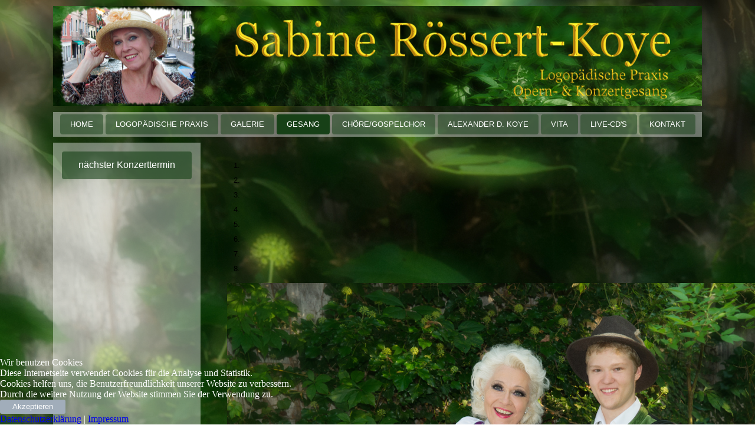

--- FILE ---
content_type: text/html; charset=utf-8
request_url: https://sprache-stimme-gesang.de/index.php/gesang
body_size: 6185
content:
<!DOCTYPE html>
<html dir="ltr" lang="de-de">
<head>
    <base href="https://sprache-stimme-gesang.de/index.php/gesang" />
	<meta http-equiv="content-type" content="text/html; charset=utf-8" />
	<meta name="keywords" content="Gesang, Stimme, Sprache, Oper, Wien, Sabine, Rössert, Roessert, Alexander, Alexander Koye, Koye," />
	<meta name="description" content="Sabine Rössert-Koye. Logopädin, Opern- und Konzertsängerin" />
	<meta name="generator" content="Joomla! - Open Source Content Management" />
	<title>Gesang</title>
	<link href="/components/com_sppagebuilder/assets/css/font-awesome.min.css" rel="stylesheet" type="text/css" />
	<link href="/components/com_sppagebuilder/assets/css/animate.min.css" rel="stylesheet" type="text/css" />
	<link href="/components/com_sppagebuilder/assets/css/sppagebuilder.css" rel="stylesheet" type="text/css" />
	<link href="/components/com_sppagebuilder/assets/css/sppagecontainer.css" rel="stylesheet" type="text/css" />
	<link href="/plugins/system/cookiehint/css/roessert.css?28214ef4dd01e0a2e5a605078ad9eabc" rel="stylesheet" type="text/css" />
	<style type="text/css">
.sp-page-builder .page-content #section-id-1487450593835{margin:0px 0px 0px 30px;padding:0px 0px 0px 0px;}#sppb-addon-1487450593840 {
	color: rgba(255, 0, 0, 1);
margin: 13px 0px 0px 0px;
padding: 0px 0px 0px 0px;
}
#sppb-addon-1487450593840 .sppb-carousel-inner > .sppb-item{-webkit-transition-duration: 600ms; transition-duration: 600ms;}.sp-page-builder .page-content #section-id-1490647280990{margin:15px 0px 0px 10px;padding:20px 0px 0px 0px;color:rgba(255, 255, 255, 1);}#redim-cookiehint-bottom {position: fixed; z-index: 99999; left: 0px; right: 0px; bottom: 0px; top: auto !important;}
	</style>
	<script type="application/json" class="joomla-script-options new">{"csrf.token":"e2857665329b260941a97a61c33eb8ae","system.paths":{"root":"","base":""},"joomla.jtext":{"COM_SPPAGEBUILDER_FRONTEND_EDITOR":"Frontend Editor","COM_SPPAGEBUILDER_PREVIEW":"Preview","COM_SPPAGEBUILDER_APPLY":"Apply","COM_SPPAGEBUILDER_CANCEL":"Cancel","COM_SPPAGEBUILDER_MEDIA_MANAGER":"Media Manager","COM_SPPAGEBUILDER_MEDIA_MANAGER_UPLOAD_FILES":"Upload Files","COM_SPPAGEBUILDER_MEDIA_MANAGER_CLOSE":"Close Modal","COM_SPPAGEBUILDER_MEDIA_MANAGER_INSERT":"Insert","COM_SPPAGEBUILDER_MEDIA_MANAGER_SEARCH":"Search","COM_SPPAGEBUILDER_MEDIA_MANAGER_CANCEL":"Cancel","COM_SPPAGEBUILDER_MEDIA_MANAGER_DELETE":"Delete","COM_SPPAGEBUILDER_MEDIA_MANAGER_CONFIRM_DELETE":"You are about to permanently delete this item. 'Cancel' to stop, 'OK' to delete.","COM_SPPAGEBUILDER_MEDIA_MANAGER_LOAD_MORE":"Load More","COM_SPPAGEBUILDER_MEDIA_MANAGER_UNSUPPORTED_FORMAT":"File format not supported.","COM_SPPAGEBUILDER_MEDIA_MANAGER_BROWSE_MEDIA":"Browse Media","COM_SPPAGEBUILDER_MEDIA_MANAGER_BROWSE_FOLDERS":"Browse Folders","COM_SPPAGEBUILDER_MEDIA_MANAGER_CREATE_FOLDER":"New Folder","COM_SPPAGEBUILDER_ADDON_ICON_SELECT":"Select Icon","COM_SPPAGEBUILDER_MEDIA_MANAGER_ENTER_DIRECTORY_NAME":"Please enter the name of the directory which should be created.","COM_SPPAGEBUILDER_MEDIA_MANAGER_MEDIA_UPLOADING":"Uploading","COM_SPPAGEBUILDER_MEDIA_MANAGER_UPLOAD_FAILED":"Upload Failed","COM_SPPAGEBUILDER_MEDIA_MANAGER_MEDIA_LARGE":"This file is too large to upload.","COM_SPPAGEBUILDER_MEDIA_MANAGER_FILE_NOT_SUPPORTED":"File not supported","COM_SPPAGEBUILDER_ROW_OPTIONS":"Row Options","COM_SPPAGEBUILDER_ADD_NEW_ROW":"Add New Row","COM_SPPAGEBUILDER_DUPLICATE_ROW":"Duplicate row","COM_SPPAGEBUILDER_DISABLE_ROW":"Disable Row","COM_SPPAGEBUILDER_ENABLE_ROW":"Enable Row","COM_SPPAGEBUILDER_COPY_ROW":"Copy Row","COM_SPPAGEBUILDER_ROW_COPIED":"Copied","COM_SPPAGEBUILDER_PASTE_ROW":"Paste Row","COM_SPPAGEBUILDER_DELETE_ROW":"Delete Row","COM_SPPAGEBUILDER_ROW_TOGGLE":"Toggle Row","COM_SPPAGEBUILDER_DELETE_ROW_CONFIRMATION":"Do you really want to delete this row?","COM_SPPAGEBUILDER_ROW_COLUMNS_MANAGEMENT":"Add\/Manage Columns","COM_SPPAGEBUILDER_ROW_COLUMNS_CUSTOM":"Custom","COM_SPPAGEBUILDER_ROW_COLUMNS_GENERATE":"Generate","COM_SPPAGEBUILDER_IMPORT_PAGE":"Import","COM_SPPAGEBUILDER_IMPORT_PAGE_ALT":"Import","COM_SPPAGEBUILDER_EXPORT_PAGE":"Export","COM_SPPAGEBUILDER_PAGE_TEMPLATES":"Page Templates","COM_SPPAGEBUILDER_UNDO":"Undo","COM_SPPAGEBUILDER_REDO":"Redo","COM_SPPAGEBUILDER_SAVE":"Save","COM_SPPAGEBUILDER_ROW_COLUMNS_OPTIONS":"Column Options","COM_SPPAGEBUILDER_DELETE_COLUMN":"Delete Column","COM_SPPAGEBUILDER_ADD_NEW_ADDON":"Add New Addon","COM_SPPAGEBUILDER_ADDON":"Addon","COM_SPPAGEBUILDER_DELETE_ADDON":"Delete Addon","COM_SPPAGEBUILDER_DUPLICATE_ADDON":"Clone Addon","COM_SPPAGEBUILDER_EDIT_ADDON":"Edit Addon","COM_SPPAGEBUILDER_ADDONS_LIST":"Addons List","COM_SPPAGEBUILDER_ALL":"All","COM_SPPAGEBUILDER_MODAL_CLOSE":"Close Modal","COM_SPPAGEBUILDER_DISABLE_COLUMN":"Disable Column","COM_SPPAGEBUILDER_ENABLE_COLUMN":"Enable Column","COM_SPPAGEBUILDER_YES":"Yes","COM_SPPAGEBUILDER_NO":"No","COM_SPPAGEBUILDER_PAGE_TEMPLATES_LIST":"Templates List","COM_SPPAGEBUILDER_PAGE_TEMPLATE_LOAD":"Load","COM_SPPAGEBUILDER_ENABLE_ADDON":"Enable Addon","COM_SPPAGEBUILDER_DISABLE_ADDON":"Disable Addon","COM_SPPAGEBUILDER_ADDON_PARENT_COLUMN":"Parent Column","COM_SPPAGEBUILDER_ADD_NEW_INNER_ROW":"Add Inner Row","COM_SPPAGEBUILDER_MOVE_COLUMN":"Move Column"}}</script>
	<script src="/media/system/js/core.js?28214ef4dd01e0a2e5a605078ad9eabc" type="text/javascript"></script>
	<script src="/media/jui/js/jquery.min.js?28214ef4dd01e0a2e5a605078ad9eabc" type="text/javascript"></script>
	<script src="/media/jui/js/jquery-noconflict.js?28214ef4dd01e0a2e5a605078ad9eabc" type="text/javascript"></script>
	<script src="/media/jui/js/jquery-migrate.min.js?28214ef4dd01e0a2e5a605078ad9eabc" type="text/javascript"></script>
	<script src="/components/com_sppagebuilder/assets/js/parallax.min.js" type="text/javascript"></script>
	<script src="/components/com_sppagebuilder/assets/js/sppagebuilder.js" type="text/javascript"></script>
	<script src="/media/system/js/mootools-core.js?28214ef4dd01e0a2e5a605078ad9eabc" type="text/javascript"></script>
	<script src="/media/system/js/mootools-more.js?28214ef4dd01e0a2e5a605078ad9eabc" type="text/javascript"></script>
	<meta content="Gesang" property="og:title" />
	<meta content="website" property="og:type"/>
	<meta content="https://sprache-stimme-gesang.de/index.php/gesang" property="og:url" />

    <link rel="stylesheet" href="/templates/system/css/system.css" />
    <link rel="stylesheet" href="/templates/system/css/general.css" />

    <!-- Created by Artisteer v4.3.0.60745 -->
    
    
    <meta name="viewport" content="initial-scale = 1.0, maximum-scale = 1.0, user-scalable = no, width = device-width" />

    <!--[if lt IE 9]><script src="https://html5shiv.googlecode.com/svn/trunk/html5.js"></script><![endif]-->
    <link rel="stylesheet" href="/templates/ssg_finaledition/css/template.css" media="screen" type="text/css" />
    <!--[if lte IE 7]><link rel="stylesheet" href="/templates/ssg_finaledition/css/template.ie7.css" media="screen" /><![endif]-->
    <link rel="stylesheet" href="/templates/ssg_finaledition/css/template.responsive.css" media="all" type="text/css" />


    <script>if ('undefined' != typeof jQuery) document._artxJQueryBackup = jQuery;</script>
    <script src="/templates/ssg_finaledition/jquery.js"></script>
    <script>jQuery.noConflict();</script>

    <script src="/templates/ssg_finaledition/script.js"></script>
    <script src="/templates/ssg_finaledition/script.responsive.js"></script>
    <script src="/templates/ssg_finaledition/modules.js"></script>
        <script>if (document._artxJQueryBackup) jQuery = document._artxJQueryBackup;</script>
</head>
<body>

<div id="art-main">
<header class="art-header">
    <div class="art-shapes">
        
            </div>






                
                    
</header>
<nav class="art-nav">
    
<ul class="art-hmenu"><li class="item-101"><a href="/index.php">Home</a></li><li class="item-114 deeper parent"><a href="/index.php/logopaedische-praxis">Logopädische Praxis</a><ul><li class="item-119"><a href="/index.php/logopaedische-praxis/sprech-sprach-stimmtherapie">Sprech- Sprach- &amp; Stimmtherapie</a></li><li class="item-120"><a href="/index.php/logopaedische-praxis/stimmbildung">Stimmtherapie</a></li><li class="item-121"><a href="/index.php/logopaedische-praxis/seminare">Seminare</a></li></ul></li><li class="item-132"><a href="/index.php/galerie">Galerie</a></li><li class="item-115 current active deeper parent"><a class=" active" href="/index.php/gesang">Gesang</a><ul><li class="item-122"><a href="/index.php/gesang/gesangsunterricht">Gesangsunterricht</a></li><li class="item-129"><a href="/index.php/gesang/stimmbildung">Stimmbildung</a></li><li class="item-123"><a href="/index.php/gesang/lehrbeauftragung">Lehrbeauftragung</a></li><li class="item-124"><a href="/index.php/gesang/privatunterricht">Privatunterricht</a></li></ul></li><li class="item-144 deeper parent"><a href="/index.php/choere">Chöre/Gospelchor</a><ul><li class="item-147"><a href="/index.php/choere/gospelchor">Gospelchor</a></li><li class="item-146"><a href="/index.php/choere/landfrauen-chor">Landfrauen-Chor</a></li><li class="item-145"><a href="/index.php/choere/kinderchor">Kinderchor</a></li></ul></li><li class="item-125"><a href="/index.php/alexander-d-koye">Alexander D. Koye</a></li><li class="item-117"><a href="/index.php/vita">Vita</a></li><li class="item-111 deeper parent"><a href="/index.php/ensembles">Live-CD's</a><ul><li class="item-134"><a href="/index.php/ensembles/cd-an-die-musik">CD - An die Musik</a></li><li class="item-133"><a href="/index.php/ensembles/cd-klaenge-an-der-donau">CD - Klänge an der Donau</a></li></ul></li><li class="item-118"><a href="/index.php/kontakt">Kontakt</a></li></ul> 
    </nav>
<div class="art-sheet clearfix">
            <div class="art-layout-wrapper">
                <div class="art-content-layout">
                    <div class="art-content-layout-row">
                        <div class="art-layout-cell art-sidebar1">
<div class="art-block clearfix"><div class="art-blockcontent"><div class="custom"  >
	<p style="text-align: center;"><span style="color: #ffffff; font-size: 12pt;">nächster Konzerttermin</span></p></div></div></div>



                        </div>
                        <div class="art-layout-cell art-content">
<article class="art-post art-messages"><div class="art-postcontent clearfix">
<div id="system-message-container">
</div></div></article><article class="art-post"><div class="art-postcontent clearfix"><div id="sp-page-builder" class="sp-page-builder  page-2">

	
	<div class="page-content">
		<section id="section-id-1487450593835" class="sppb-section "  ><div class="sppb-row-container"><div class="sppb-row"><div class="sppb-col-md-8"><div id="column-id-1487450593836" class="sppb-column" ><div class="sppb-column-addons"><div id="sppb-addon-1487450593840" class="clearfix" ><div id="sppb-carousel-1487450593840" data-interval="5000" class="sppb-carousel sppb-carousel-pro sppb-slide" data-sppb-ride="sppb-carousel"><ol class="sppb-carousel-indicators"><li data-sppb-target="#sppb-carousel-1487450593840"  class="active"  data-sppb-slide-to="0"></li>
<li data-sppb-target="#sppb-carousel-1487450593840"   data-sppb-slide-to="1"></li>
<li data-sppb-target="#sppb-carousel-1487450593840"   data-sppb-slide-to="2"></li>
<li data-sppb-target="#sppb-carousel-1487450593840"   data-sppb-slide-to="3"></li>
<li data-sppb-target="#sppb-carousel-1487450593840"   data-sppb-slide-to="4"></li>
<li data-sppb-target="#sppb-carousel-1487450593840"   data-sppb-slide-to="5"></li>
<li data-sppb-target="#sppb-carousel-1487450593840"   data-sppb-slide-to="6"></li>
<li data-sppb-target="#sppb-carousel-1487450593840"   data-sppb-slide-to="7"></li>
</ol><div class="sppb-carousel-inner 0"><div class="sppb-item sppb-item-has-bg active"><img src="/images/2017/03/26/wienermelodien.png" alt=""><div class="sppb-carousel-item-inner"><div><div><div class="sppb-row"><div class="sppb-col-sm-6"><div class="sppb-carousel-pro-text"><p class="">	</p></div></div><div class="sppb-col-sm-6"><div class="sppb-text-right"></div></div></div></div></div></div></div><div class="sppb-item sppb-item-has-bg"><img src="/images/2017/02/18/oper.png" alt=""><div class="sppb-carousel-item-inner"><div><div><div class="sppb-row"><div class="sppb-col-sm-6"><div class="sppb-carousel-pro-text"><p class="">	</p></div></div><div class="sppb-col-sm-6"><div class="sppb-text-right"></div></div></div></div></div></div></div><div class="sppb-item sppb-item-has-bg"><img src="/images/2017/10/09/ensemblepula.png" alt=""><div class="sppb-carousel-item-inner"><div><div><div class="sppb-row"><div class="sppb-col-sm-6"><div class="sppb-carousel-pro-text"><p class="">	</p></div></div><div class="sppb-col-sm-6"><div class="sppb-text-right"></div></div></div></div></div></div></div><div class="sppb-item sppb-item-has-bg"><img src="/images/2017/06/16/ensemble-foto-2017-2.png" alt=""><div class="sppb-carousel-item-inner"><div><div><div class="sppb-row"><div class="sppb-col-sm-6"><div class="sppb-carousel-pro-text"><p class="">	</p></div></div><div class="sppb-col-sm-6"><div class="sppb-text-right"></div></div></div></div></div></div></div><div class="sppb-item sppb-item-has-bg"><img src="/images/2021/05/30/die-diva-und-der-bass-2021-h.jpg" alt=""><div class="sppb-carousel-item-inner"><div><div><div class="sppb-row"><div class="sppb-col-sm-6"><div class="sppb-carousel-pro-text"><p class="">	</p></div></div><div class="sppb-col-sm-6"><div class="sppb-text-right"></div></div></div></div></div></div></div><div class="sppb-item sppb-item-has-bg"><img src="/images/2017/06/09/italienisch.png" alt=""><div class="sppb-carousel-item-inner"><div><div><div class="sppb-row"><div class="sppb-col-sm-6"><div class="sppb-carousel-pro-text"><p class="">	</p></div></div><div class="sppb-col-sm-6"><div class="sppb-text-right"></div></div></div></div></div></div></div><div class="sppb-item sppb-item-has-bg"><img src="/images/2019/04/01/neu-2.png" alt=""><div class="sppb-carousel-item-inner"><div><div><div class="sppb-row"><div class="sppb-col-sm-6"><div class="sppb-carousel-pro-text"><p class="">	</p></div></div><div class="sppb-col-sm-6"><div class="sppb-text-right"></div></div></div></div></div></div></div><div class="sppb-item sppb-item-has-bg"><img src="/images/2019/04/01/neu-1.png" alt=""><div class="sppb-carousel-item-inner"><div><div><div class="sppb-row"><div class="sppb-col-sm-6"><div class="sppb-carousel-pro-text"><p class="">	</p></div></div><div class="sppb-col-sm-6"><div class="sppb-text-right"></div></div></div></div></div></div></div></div><a href="#sppb-carousel-1487450593840" class="sppb-carousel-arrow left sppb-carousel-control" data-slide="prev"><i class="fa fa-chevron-left"></i></a><a href="#sppb-carousel-1487450593840" class="sppb-carousel-arrow right sppb-carousel-control" data-slide="next"><i class="fa fa-chevron-right"></i></a></div></div></div></div></div></div></div></section><section id="section-id-1490647280990" class="sppb-section "  ><div class="sppb-row-container"><div class="sppb-row"><div class="sppb-col-md-8"><div id="column-id-1490647280991" class="sppb-column" ><div class="sppb-column-addons"><div id="sppb-addon-1490647280987" class="clearfix" ><div class="sppb-addon sppb-addon-text-block sppb-text-left "><div class="sppb-addon-content"><div style="text-align: center;"><span style="font-size: 14pt;"><span style="font-size: 18pt;">Herzlich Willkomen auf der Webseite von Sabine R&ouml;ssert-Koye</span><br /><br /></span></div>
<div>
<p style="text-align: center;" align="justify"><span style="color: #ffffff;"><span style="font-family: Tahoma, sans-serif;"><span style="font-size: small;"><strong>Musik ist ihre grenzenlose Leidenschaft</strong></span></span></span></p>
<p style="text-align: justify;" align="justify"><span style="color: #ffffff;"><span style="font-family: Tahoma, sans-serif;"><span style="font-size: small;">Sabine R&ouml;ssert-Koye hat schon fr&uuml;h ihr Leben dieser Kunst verschrieben und sehr viele Opfer f&uuml;r das Talent gebracht. Mit 17 Jahren nahm ihr erfolgreicher Werdegang mit einem Doppelstudium am Richard-Strauss-Konservatorium in M&uuml;nchen seinen Lauf.</span></span></span></p>
<p style="text-align: justify;" align="justify"><span style="color: #ffffff;"><span style="font-family: Tahoma, sans-serif;"><span style="font-size: small;">Sofort nach Ende des Studiums wurde Sabine R&ouml;ssert-Koye nach Mainz ans Staatstheater engagiert. Weitere Engagements f&uuml;hrten sie nach Wien und anschlie&szlig;end in die Schweiz, nach Italien und Spanien, wo sie sich bald an gro&szlig;en B&uuml;hnen als Opern- und Konzerts&auml;ngerin einen Namen machte. Zu ihrem Repertoire z&auml;hlen unter anderem die Partie der "Pamina" in Mozarts "Zauberfl&ouml;te", die der "Marie" in Smetanas "Verkaufter Braut", sowie die der "Gr&auml;fin Zedlau" in Johann Strauss "Wiener Blut" und die der "Rosalinde" in "Die Fledermaus".</span></span></span></p>
<p style="text-align: justify;" align="justify"><span style="color: #ffffff;"><span style="font-family: Tahoma, sans-serif;"><span style="font-size: small;">1995 entstand der Entschluss, ein weiteres Studium als Logop&auml;din zu absolvieren und so schloss Sabine R&ouml;ssert-Koye dieses im Jahr 1999 erfolgreich ab.</span></span></span></p>
<p style="text-align: justify;" align="justify"><span style="color: #ffffff;"><span style="font-family: Tahoma, sans-serif;"><span style="font-size: small;">1997 &ndash; im gleichen Jahr wurde ihr Sohn Alexander geboren &ndash; erfolgte der Umzug von M&uuml;nchen aufs Land. Hier setzte sich Sabine R&ouml;ssert-Koye mit der F&ouml;rderung junger Talente ein neues Ziel. Ihr Unterrichtsgebiet umfasst das klassische Singen vom Kunstlied bis hin zur Oper und von Musicals bis hin zur Popmusik. Sabine R&ouml;ssert-Koye erf&uuml;llte sich diesen Wunsch, junge Menschen zu professionellem und verantwortungsvollem Singen und Musizieren zu erziehen, in dem sie Lehrbeauftragte an den Universit&auml;ten Regensburg und Passau wurde.</span></span></span></p>
</div></div></div></div></div></div></div></div></div></section>			</div>
</div></div></article>


                        </div>
                    </div>
                </div>
            </div>

<footer class="art-footer">
<p><a href="/sprache-stimme-gesang.de">Home</a> | <a href="http://sprache-stimme-gesang.de/index.php?option=com_content&view=article&id=13">Impressum</a> | <a href="http://sprache-stimme-gesang.de/index.php?option=com_content&view=article&id=15">Datenschutzerklärung</a> | <a href="http://sprache-stimme-gesang.de/index.php/kontakt">Kontakt</a></p>
<p>Copyright © 2019. Sabine Rössert-Koye. Nördlicher Frauenberg 1a. 94491 Hengersberg.  All Rights Reserved.</p>
        </p>
</footer>

    </div>
</div>



<script type="text/javascript">   function cookiehintsubmitnoc(obj) {     if (confirm("Eine Ablehnung wird die Funktionen der Website beeinträchtigen. Möchten Sie wirklich ablehnen?")) {       document.cookie = 'reDimCookieHint=-1; expires=0; path=/';       cookiehintfadeOut(document.getElementById('redim-cookiehint-bottom'));       return true;     } else {       return false;     }   } </script> <div id="redim-cookiehint-bottom">   <div id="redim-cookiehint">     <div class="cookiehead">       <span class="headline">Wir benutzen Cookies</span>     </div>     <div class="cookiecontent">   Diese Internetseite verwendet Cookies für die Analyse und Statistik.<br /> Cookies helfen uns, die Benutzerfreundlichkeit unserer Website zu verbessern. <br /> Durch die weitere Nutzung der Website stimmen Sie der Verwendung zu.     </div>     <div class="cookiebuttons">       <a id="cookiehintsubmit" onclick="return cookiehintsubmit(this);" href="https://sprache-stimme-gesang.de/index.php/gesang?rCH=2"         class="btn">Akzeptieren</a>          <div class="text-center" id="cookiehintinfo">              <a target="_self" href="http://sprache-stimme-gesang.de/index.php?option=com_content&view=article&id=15">Datenschutzerklärung</a>                  |                  <a target="_self" href="http://sprache-stimme-gesang.de/index.php?option=com_content&view=article&id=13">Impressum</a>            </div>      </div>     <div class="clr"></div>   </div> </div>     <script type="text/javascript">       document.addEventListener("DOMContentLoaded", function(event) {         if (!navigator.cookieEnabled){           document.getElementById('redim-cookiehint-bottom').remove();         }       });       function cookiehintfadeOut(el) {         el.style.opacity = 1;         (function fade() {           if ((el.style.opacity -= .1) < 0) {             el.style.display = "none";           } else {             requestAnimationFrame(fade);           }         })();       }        function cookiehintsubmit(obj) {         document.cookie = 'reDimCookieHint=1; expires=Thu, 05 Mar 2026 23:59:59 GMT;57; path=/';         cookiehintfadeOut(document.getElementById('redim-cookiehint-bottom'));         return true;       }       function cookiehintsubmitno(obj) {         document.cookie = 'reDimCookieHint=-1; expires=0; path=/';         cookiehintfadeOut(document.getElementById('redim-cookiehint-bottom'));         return true;       }     </script>  
</body>
</html>